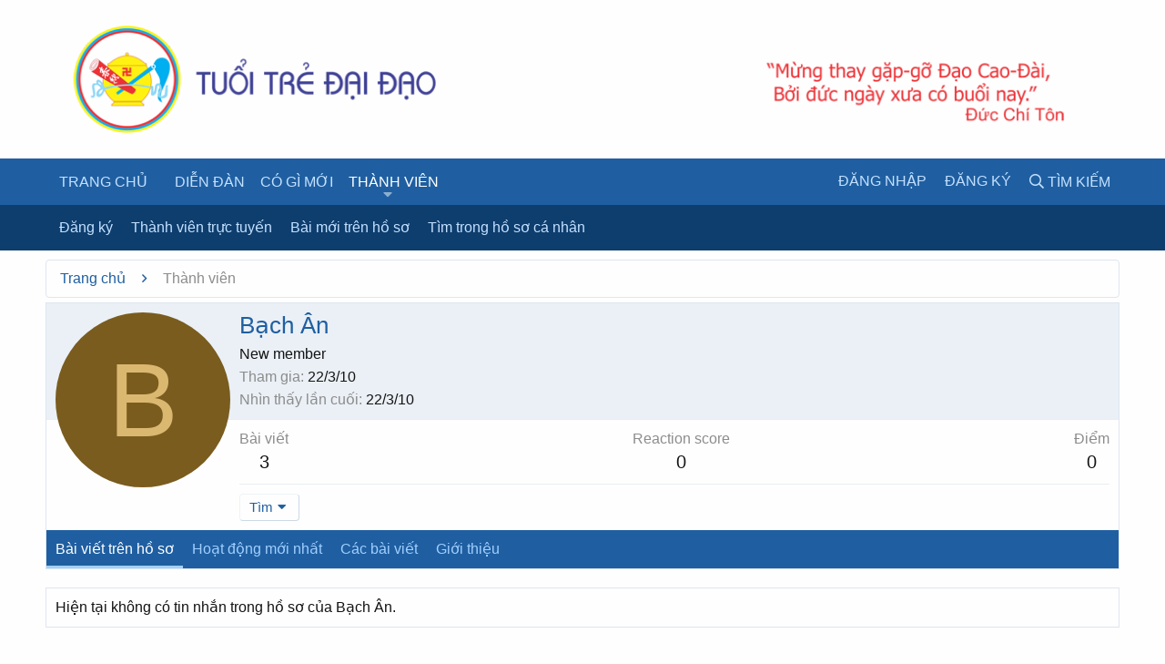

--- FILE ---
content_type: application/javascript
request_url: https://caodaivn.com/js/brivium/nitrogen/extra.js?_v=98bacaa3
body_size: 674
content:
/////		ALL		/////

/* Tooltip */

$('.block--category .block-header').each(function () {

	var hc = $(this).children('a').width();
	var position = $(this).children('a').position();
	var pLeft = position.left;
	var pRight = $(this).outerWidth() - (pLeft + hc);

	if ( $("html").attr("dir") === 'RTL' )
	{
		$(this).children('.block-tooltip').css({'right': pRight + hc + 10});
	} else if ( $("html").attr("dir") === 'LTR' )
	{
		$(this).children('.block-tooltip').css({'left': pLeft + hc + 10});
	}

	$(".block-header > a").hover(function() {
		$(this).siblings('.block-tooltip').fadeIn('250');
	}, function() {
		$(this).siblings('.block-tooltip').fadeOut('250');
	});
});

/* Tooltip -- End */

/*Sub-node*/

$('.node-subNodeMenu').each(function() {
	$(this).appendTo($(this).siblings('.node-statsMeta'));
});

/*Sub-node -- End */

/* Footer */

$('.p-footer').append('<div class="p-footer-bottom"><div class="p-footer-inner"></div></div>');
$('.p-footer-debug').appendTo($('.p-footer-bottom > .p-footer-inner'));

$('.p-footer').each(function() {
	if ( $('.p-footer').has('.p-footer-top').length && !$('.p-footer').has('.p-footer-middle').length ) {
		$(this).children('.p-footer-top').children('.p-footer-inner').append('<div class="BRCopyright"><div class="content-brcpright"><a href="https://caodaivn.com" class="item-brcp" title="XenForo">XenForo</a><span> ™  © 2005-2021 CAODAIVN.COM.</span></div></div>');
	} else if ( $('.p-footer').has('.p-footer-top').length && $('.p-footer').has('.p-footer-middle').length ) {
		$(this).children('.p-footer-middle').children('.p-footer-inner').append('<div class="BRCopyright"><div class="content-brcpright"><a href="https://caodaivn.com" class="item-brcp" title="XenForo">XenForo</a><span> ™  © 2005-2021 CAODAIVN.COM.</span></div></div>');
	} else {
		$(this).children('.p-footer-inner').append('<div class="BRCopyright"><div class="content-brcpright"><a href="https://caodaivn.com" class="item-brcp" title="XenForo">XenForo</a><span> ™  © 2005-2021 CAODAIVN.COM.</span></div></div>');
	}
});

$('.BRCopyright').css({'float': 'left', 'marginTop': 2, 'marginBottom': 2});

/* Footer -- End */

/* Bonus */

$('.p-body-sidebar .block-row + .block-row').before('<hr class="block-separator" />');

$('.button').closest('dl.formRow:not(.formSubmitRow, .formSubmitRow--sticky)').children('dd').addClass('formButtonGroup');

$('.message-attribution').each(function(){
	$(this).insertAfter($(this).siblings('.message-content'));
});
$('.message-attribution-main').each(function(){
	$(this).prependTo($(this).parent('').siblings('.message-footer').children('.message-actionBar').children('.actionBar-set--internal'));
});
$('.message-attribution-opposite').each(function(){
	$(this).appendTo($(this).parent('').siblings('.message-footer').children('.message-actionBar').children('.actionBar-set--external'));
});

$('.block-outer--after').each(function() {
	if ( ($(this).children().length == 1) && ($(this).children('.block-outer-opposite').children().length == 1) && ($(this).children('.block-outer-opposite').children('.showIgnoredLink').hasClass('is-hidden')) )
	{
		$(this).hide();
	}
});

$('.showIgnoredLink').click(function() {
	if ( ($(this).closest('.block-outer--after').children().length == 1) )
	{
		$(this).closest('.block-outer--after').hide();
	}
});

/////		Nitrogen		/////

var navOffset = $('.p-nav').offset();
$('.p-navEl.is-selected .p-navEl-splitTrigger').removeAttr('data-xf-click');

$(window).scroll(function(){
	if ( $(this).scrollTop() >= navOffset.top ) {
		$('.p-navEl.is-selected .p-navEl-splitTrigger').attr('data-xf-click', 'menu');
	} else {
		$('.p-navEl.is-selected .p-navEl-splitTrigger').removeAttr('data-xf-click');
	}
});